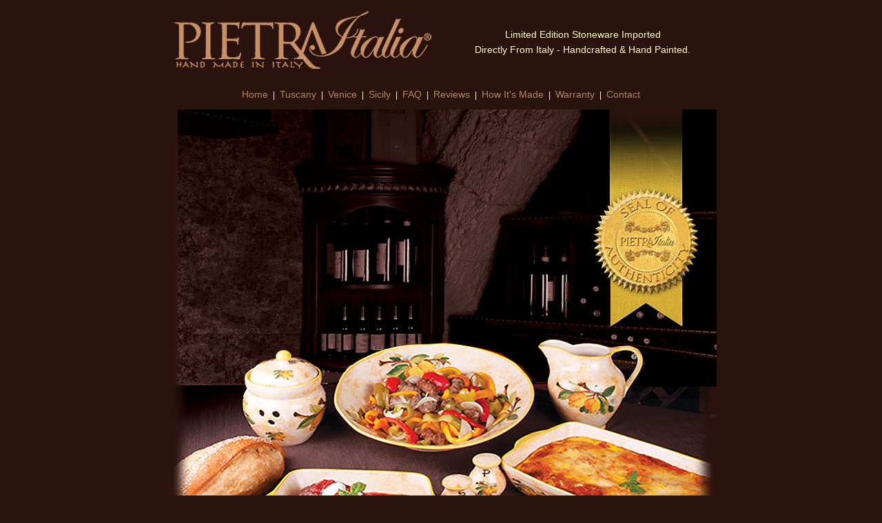

--- FILE ---
content_type: text/html
request_url: http://www.pietra-italia.com/index.html
body_size: 1646
content:
<!DOCTYPE html PUBLIC "-//W3C//DTD XHTML 1.0 Transitional//EN" "http://www.w3.org/TR/xhtml1/DTD/xhtml1-transitional.dtd">
<html xmlns="http://www.w3.org/1999/xhtml">
<head>
<meta http-equiv="Content-Type" content="text/html; charset=UTF-8" />
<title>Pietra Italia - Italian handcrafted stoneware - exculsively on QVC</title>
<meta name="keywords" content="Pietra italia, pietra-italia, stoneware, handcrafted, doris roberts, QVC, hand made, handmade, handpainted, hand painted, bakeware,  cookware, pietra, italian, italy, bowls, serving, baking, plates, ceramic" />
<style type="text/css">
body {
	background-color: #2a120d;
}
body,td,th {
	font-family: "Trebuchet MS", Arial, Helvetica, sans-serif;
	color: #FFF;
	font-size: 36px;
	line-height: 36px;
}
a {
	font-size: 14px;
	color: #F1C69B;
}
a:link {
	text-decoration: none;
	color: #AE8861;
}
a:visited {
	text-decoration: none;
	color: #999;
}
a:hover {
	text-decoration: none;
	color: #9CF;
}
a:active {
	text-decoration: none;
}
.LISTING {
	font-family: "Trebuchet MS", Arial, Helvetica, sans-serif;
	font-size: 14px;
	line-height: 22px;
	color: #FFC;
}
.body1 {
	font-family: "Trebuchet MS", Arial, Helvetica, sans-serif;
	font-size: 14px;
	line-height: 22px;
	color: #FFF;
}
#doris {
	font-family: "Trebuchet MS", Arial, Helvetica, sans-serif;
	font-size: 12px;
	line-height: 16px;
	color: #FFC;
}
#Doris {
	font-family: "Trebuchet MS", Arial, Helvetica, sans-serif;
	font-size: 12px;
	line-height: 16px;
	color: #FFC;
}
</style>
<link href="STYLE.css" rel="stylesheet" type="text/css" />
 
<script type="text/javascript">

  var _gaq = _gaq || [];
  _gaq.push(['_setAccount', 'UA-30742800-1']);
  _gaq.push(['_trackPageview']);

  (function() {
    var ga = document.createElement('script'); ga.type = 'text/javascript'; ga.async = true;
    ga.src = ('https:' == document.location.protocol ? 'https://ssl' : 'http://www') + '.google-analytics.com/ga.js';
    var s = document.getElementsByTagName('script')[0]; s.parentNode.insertBefore(ga, s);
  })();

</script></head>

<body>
<div id="fb-root"></div>
<script>(function(d, s, id) {
  var js, fjs = d.getElementsByTagName(s)[0];
  if (d.getElementById(id)) return;
  js = d.createElement(s); js.id = id;
  js.src = "//connect.facebook.net/en_US/all.js#xfbml=1";
  fjs.parentNode.insertBefore(js, fjs);
}(document, 'script', 'facebook-jssdk'));</script>
<table width="800" border="0" align="center">
  <tr>
    <td width="407"><img src="images/pietrasite_03.jpg" width="407" height="101" alt="Pietra Italia handcrafted stoneware from Italy" /></td>
    <td width="400" align="center" class="LISTING">Limited Edition Stoneware Imported <br />
      Directly From Italy - Handcrafted &amp; Hand Painted.<br /></td>
  </tr>
  <tr>
    <td colspan="2"><div align="center"><a href="index.html">Home</a> <span class="body1" style="color: #FFF">|</span> <a href="tuscany.html">Tuscany</a> <span class="body1" style="color: #FFF">|</span> <a href="venice.html">Venice</a> <span class="body1" style="color: #FFF">|</span> <a href="sicily.html">Sicily</a> <span class="body1" style="color: #FFF">|</span> <a href="faq.html">FAQ</a> <span class="body1" style="color: #FFF">|</span> <a href="reviews.html">Reviews</a> <span class="body1" style="color: #FFF">|</span> <a href="howitsmade.html">How It's Made</a> <span class="body1" style="color: #FFF">|</span> <a href="warranty.php">Warranty</a> <span class="body1" style="color: #FFF">|</span> <a href="contact.html">Contact</a> </div></td>
  </tr>
  <tr>
    <td colspan="2" align="center"><img src="images/pietrasite_07.jpg" width="800" height="845" alt="" /></td>
  </tr>
  <tr>
    <td height="204" colspan="2"><table width="100%" border="0">
      <tr>
        <td><a href="tuscany.html"><img src="images/pietrasite_13.jpg" alt="" width="268" height="193" border="0" /></a></td>
        <td><a href="venice.html"><img src="images/pietrasite_14.jpg" alt="" width="264" height="195" border="0" /></a></td>
        <td><a href="sicily.html"><img src="images/pietrasite_12.jpg" alt="" width="265" height="196" border="0" /></a></td>
      </tr>
  </table></td>
  </tr>
  <tr>
    <td colspan="2" align="center"><span class="doris" style="color: #FFC">All rights reserved © Pietra Italia</span></td>
  </tr>
  <tr align="center">
    <td height="66" colspan="2"><div class="fb-like" data-href="http://www.facebook.com/PietraItalia" data-send="false" data-width="450" data-show-faces="false" data-colorscheme="dark"></div></td>
  </tr>
</table>
</body>
</html>


--- FILE ---
content_type: text/css
request_url: http://www.pietra-italia.com/STYLE.css
body_size: 355
content:
@charset "UTF-8";
/* CSS Document */

.header {
	font-size: 24px;
}
.body,td,th {
	font-family: "Trebuchet MS", Arial, Helvetica, sans-serif;
	color: #FFF;
	font-size: 24px;
	line-height: 36px;
}
a {
	font-size: 14px;
	color: #F1C69B;
}
a:link {
	text-decoration: none;
	color: #AE8861;
}
a:visited {
	text-decoration: none;
	color: #999;
}
a:hover {
	text-decoration: none;
	color: #9CF;
}
a:active {
	text-decoration: none;
}
.LISTING {
	font-family: "Trebuchet MS", Arial, Helvetica, sans-serif;
	font-size: 14px;
	line-height: 22px;
	color: #FFC;
}
.body1 {
	font-family: "Trebuchet MS", Arial, Helvetica, sans-serif;
	font-size: 12px;
	line-height: 20px;
	color: #FFF;
}
.body2 {
	font-family: "Trebuchet MS", Arial, Helvetica, sans-serif;
	font-size: 12px;
	line-height: 20px;
	color: #000;
	font-weight: normal;
}
.rating-head {
	font-family: "Trebuchet MS", Arial, Helvetica, sans-serif;
	font-size: 18px;
	line-height: 20px;
	color: #333;
	font-weight: bold;
}
.rating-sub {
	font-family: "Trebuchet MS", Arial, Helvetica, sans-serif;
	font-size: 14px;
	line-height: 20px;
	color: #333;
	font-weight: bold;
}
.doris {
	font-family: "Trebuchet MS", Arial, Helvetica, sans-serif;
	font-size: 12px;
	line-height: 16px;
	color: #FFC;
}
.Doris {
	font-family: "Trebuchet MS", Arial, Helvetica, sans-serif;
	font-size: 12px;
	line-height: 22px;
	color: #FFC;
}
